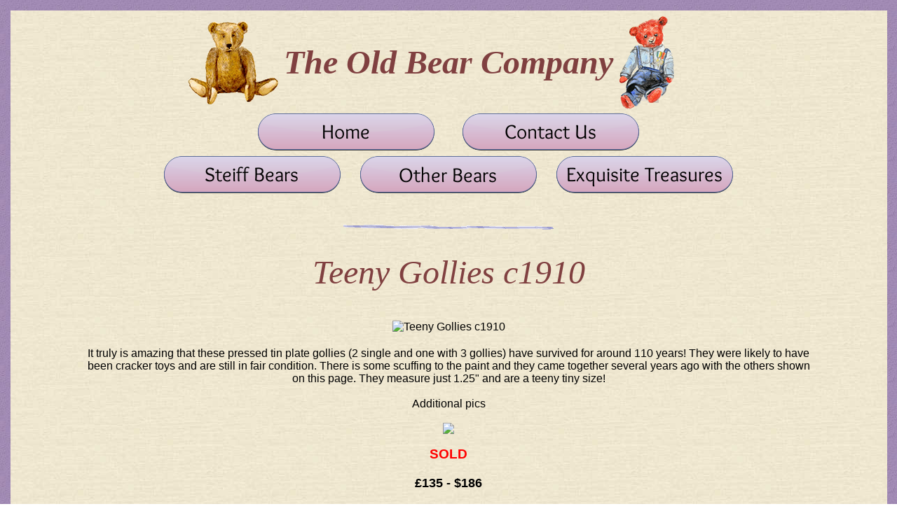

--- FILE ---
content_type: text/html; charset=UTF-8
request_url: https://oldbear.co.uk/showitem.php?db=various&item=2112
body_size: 2012
content:
<!DOCTYPE HTML PUBLIC "-//W3C//DTD HTML 4.01 Transitional//EN" "http://www.w3.org/TR/html4/loose.dtd">
<HTML>
<HEAD>
<meta http-equiv="Content-Type" content="text/html; charset=iso-8859-1"><link REL="StyleSheet" HREF="../styles.css" TYPE="text/css">
<META HTTP-EQUIV = "pragma" CONTENT="no-cache"><META HTTP-EQUIV="Expires" CONTENT="Tue, 01 Jan 1980 1:00:00 GMT">
<TITLE>Teeny Gollies c1910</TITLE>
<link rel="apple-touch-icon" sizes="57x57" href="/apple-touch-icon-57x57.png">
<link rel="apple-touch-icon" sizes="60x60" href="/apple-touch-icon-60x60.png">
<link rel="apple-touch-icon" sizes="72x72" href="/apple-touch-icon-72x72.png">
<link rel="apple-touch-icon" sizes="76x76" href="/apple-touch-icon-76x76.png">
<link rel="apple-touch-icon" sizes="114x114" href="/apple-touch-icon-114x114.png">
<link rel="apple-touch-icon" sizes="120x120" href="/apple-touch-icon-120x120.png">
<link rel="icon" type="image/png" href="/favicon-32x32.png" sizes="32x32">
<link rel="icon" type="image/png" href="/favicon-96x96.png" sizes="96x96">
<link rel="icon" type="image/png" href="/favicon-16x16.png" sizes="16x16">
<link rel="manifest" href="/manifest.json">
<meta name="msapplication-TileColor" content="#da532c">
<meta name="theme-color" content="#ffffff">
</HEAD>
<script language=JavaScript>
<!--
//Disable right mouse click Script
//By Maximus (maximus@nsimail.com) w/ mods by DynamicDrive
//For full source code, visit http://www.dynamicdrive.com
var message="Function Disabled!";
///////////////////////////////////
function clickIE4(){
if (event.button==2){
alert(message);
return false;
}
}
function clickNS4(e){
if (document.layers||document.getElementById&&!document.all){
if (e.which==2||e.which==3){
alert(message);
return false;
}
}
}
if (document.layers){
document.captureEvents(Event.MOUSEDOWN);
document.onmousedown=clickNS4;
}
else if (document.all&&!document.getElementById){
document.onmousedown=clickIE4;
}
document.oncontextmenu=new Function("alert(message);return false")
// --> 
</script>
<body background="images/bearback4a.jpg">
<img src="images/1x1.gif" width="1" height="7" border="0" alt=""><table style="background-image: url(images/bearback.jpg)" width="99%" border="0" align="center">
<tr>
	<td><table align="center" border="0" cellpadding="2" cellspacing="0">
  <tr>
    <td width=165 align="right"><img src="images/bearlogo1a.gif" width="135" height="123" border="0" alt="The Old Bear Company"></td>
	<td align="center" nowrap><h1><strong>The Old Bear Company</strong></h1></td>
   <td width=165 align="left"><img src="images/bearlogo2a.gif" width="86" height="137" border="0" alt="The Old Bear Company"></td> 
	</tr></table>
<div align="center">
<table>
<tr>
	<td align="center"><a href="index.php"><img src="images/button_home.png" width="252" height="53" border="0" alt="Home"></a>&nbsp;&nbsp;&nbsp;&nbsp;&nbsp;&nbsp;&nbsp;&nbsp;&nbsp;&nbsp;<a href="sndmale.php"><img src="images/button_contact-us.png" width="252" height="53" border="0" alt="Contact Us"></a></td>
</tr>
<tr>
	<td align="center"><a href="showgroup.php?db=ste"><img src="images/button_steiff-bears.png" width="252" height="53" border="0" alt="Steiff Bears"></a>&nbsp;&nbsp;&nbsp;&nbsp;&nbsp;&nbsp;
<a href="showgroup.php?db=oth"><img src="images/button_other-bears.png" width="252" height="53" border="0" alt="Other Bears"></a>&nbsp;&nbsp;&nbsp;&nbsp;&nbsp;&nbsp;
<a href="showgroup.php?db=var"><img src="images/button_exquisite-treasures.png" width="252" height="53" border="0" alt="Exquisite Treasures"></a></td>
</tr>
</table>


<br><br><img src="images/bearline.gif" alt="" width="300" height="10"></div>
<h1 align="center">Teeny Gollies c1910</h1>
<table align="center" width="85%" border="0" cellpadding="10" cellspacing="0">
<tr>
<td colspan="1" align="center">
<img src="extras/tinthreegol.jpg" alt="Teeny Gollies c1910" width="890" height="607">
</td></tr>
<tr>
<td align="center" width="90%" valign="top">It truly is amazing that these pressed tin plate gollies (2 single and one with 3 gollies) have survived for around 110 years! They were likely to have been cracker toys and are still in fair condition. There is some scuffing to the paint and they came together several years ago with the others shown on this page. They measure just 1.25" and are a teeny tiny size! 
<br><br>Additional pics <br><br><img width="800" src="extras/tinthreegol1.jpg"><br><br><span style="color: rgb(255,0,0); font-family: sans-serif; font-size: 14pt; font-weight: bold">SOLD</span>
</td>
  </tr>
  <tr>
    <td align="center" width="90%" valign="top"><font size="+1"><b>&pound;135 - $186</b></font></td>
  </tr>
<tr><td colspan="1" align="center"><font size="-2">Note: US Dollar prices are approximate.  The purchase price will depend on the exchange rate at the time of the transaction.</font></td></tr>
  <tr>
    <td width="90%" align="center">Click the <strong>ENVELOPE</strong> to enquire about this item<form method=post action="item_contact.php"><input type="hidden" name="db" value="various"><input type="hidden" name="item" value="2112"><input type="hidden" name="item_ref" value="3 tin plate gollies c1910"><br><INPUT type=image name="Enquire about this item" src="images/email_turquoise.png" width="60" border="0" title="Enquire about this item"></form></td>
  </tr>
</table>
</center></div>
<br><div align="center"><img src="images/bearline.gif" alt="" width="300" height="10"><br><br><br><br><br><br><br><br><table>
<tr>
	<td align="center"><a href="index.php"><img src="images/button_home.png" width="252" height="53" border="0" alt="Home"></a>&nbsp;&nbsp;&nbsp;&nbsp;&nbsp;&nbsp;&nbsp;&nbsp;&nbsp;&nbsp;<a href="sndmale.php"><img src="images/button_contact-us.png" width="252" height="53" border="0" alt="Contact Us"></a></td>
</tr>
<tr>
	<td align="center"><a href="showgroup.php?db=ste"><img src="images/button_steiff-bears.png" width="252" height="53" border="0" alt="Steiff Bears"></a>&nbsp;&nbsp;&nbsp;&nbsp;&nbsp;&nbsp;
<a href="showgroup.php?db=oth"><img src="images/button_other-bears.png" width="252" height="53" border="0" alt="Other Bears"></a>&nbsp;&nbsp;&nbsp;&nbsp;&nbsp;&nbsp;
<a href="showgroup.php?db=var"><img src="images/button_exquisite-treasures.png" width="252" height="53" border="0" alt="Exquisite Treasures"></a></td>
</tr>
</table>


<br><br>
</div>
</td></tr></table>
<img src="images/1x1.gif" width="1" height="7" border="0" alt=""></body>
</html>


--- FILE ---
content_type: text/css
request_url: https://oldbear.co.uk/styles.css
body_size: 187
content:
.dummy{   font-family: Arial, sans-serif;
}

body{     font-family: Arial, Helvetica, sans-serif;
          color: rgb(0,0,0);
          font-weight: normal;
          font-style: normal 
}
td{     font-family: Arial, Helvetica, sans-serif;
          color: rgb(0,0,0);
          font-weight: normal;
          font-style: normal 
}
h1{       font-family: Times New Roman, Times, serif;
          font-size: 48px;
          color: rgb(128,64,64);
          font-weight: normal;
          font-style: italic 
}
h2 {      font-family: Arial, Helvetica, sans-serif;
          font-size: 160%;
          color: rgb(204,51,51);
          font-weight: normal;
          font-style: normal 
}
h3 {      font-family: Arial, Helvetica, sans-serif;
          font-size: 125%;
          color: rgb(0,51,204);
          font-weight: normal;
          font-style: normal 
}
h6 {      font-family: Arial, Helvetica, sans-serif;
          font-size: 85%;
          color: rgb(51,102,102);
          font-weight: bold;
          font-style: normal 
}
.front       { font-family: Times New Roman; font-size: 50px; color: purple; font-weight: bold }

a, a:visited {
     color: blue;
}